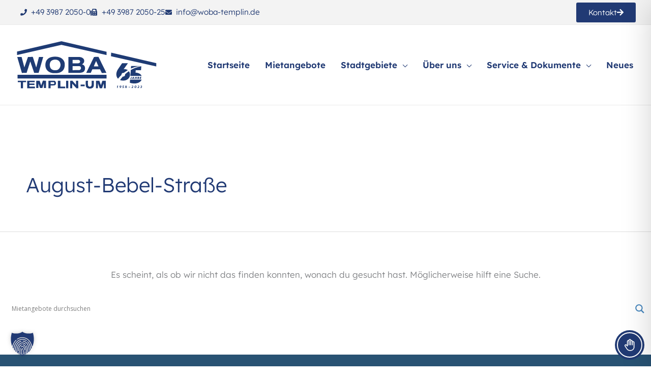

--- FILE ---
content_type: text/css
request_url: https://www.woba-templin.de/wp-content/uploads/elementor/css/post-782.css?ver=1768955388
body_size: 15189
content:
.elementor-782 .elementor-element.elementor-element-21022d8e:not(.elementor-motion-effects-element-type-background), .elementor-782 .elementor-element.elementor-element-21022d8e > .elementor-motion-effects-container > .elementor-motion-effects-layer{background-color:#285273;}.elementor-782 .elementor-element.elementor-element-21022d8e{transition:background 0.3s, border 0.3s, border-radius 0.3s, box-shadow 0.3s;padding:25px 0px 25px 0px;}.elementor-782 .elementor-element.elementor-element-21022d8e > .elementor-background-overlay{transition:background 0.3s, border-radius 0.3s, opacity 0.3s;}.elementor-782 .elementor-element.elementor-element-27a805db{text-align:center;}.elementor-782 .elementor-element.elementor-element-27a805db .elementor-heading-title{color:#ffffff;}.elementor-782 .elementor-element.elementor-element-d12317c .elementor-icon-list-icon i{color:#ffffff;transition:color 0.3s;}.elementor-782 .elementor-element.elementor-element-d12317c .elementor-icon-list-icon svg{fill:#ffffff;transition:fill 0.3s;}.elementor-782 .elementor-element.elementor-element-d12317c{--e-icon-list-icon-size:20px;--icon-vertical-offset:0px;}.elementor-782 .elementor-element.elementor-element-d12317c .elementor-icon-list-item > .elementor-icon-list-text, .elementor-782 .elementor-element.elementor-element-d12317c .elementor-icon-list-item > a{font-family:"Woba Templin fett", Sans-serif;font-size:24px;}.elementor-782 .elementor-element.elementor-element-d12317c .elementor-icon-list-text{color:#ffffff;transition:color 0.3s;}.elementor-782 .elementor-element.elementor-element-5414729 > .elementor-container > .elementor-column > .elementor-widget-wrap{align-content:flex-start;align-items:flex-start;}.elementor-782 .elementor-element.elementor-element-5414729:not(.elementor-motion-effects-element-type-background), .elementor-782 .elementor-element.elementor-element-5414729 > .elementor-motion-effects-container > .elementor-motion-effects-layer{background-color:#213A74;}.elementor-782 .elementor-element.elementor-element-5414729{transition:background 0.3s, border 0.3s, border-radius 0.3s, box-shadow 0.3s;padding:50px 0px 50px 0px;}.elementor-782 .elementor-element.elementor-element-5414729 > .elementor-background-overlay{transition:background 0.3s, border-radius 0.3s, opacity 0.3s;}.elementor-782 .elementor-element.elementor-element-5414729 > .elementor-shape-top .elementor-shape-fill{fill:#285273;}.elementor-782 .elementor-element.elementor-element-5414729 > .elementor-shape-top svg{width:calc(60% + 1.3px);height:13px;}.elementor-782 .elementor-element.elementor-element-4e89225 > .elementor-widget-container{margin:0px 0px 0px 0px;}.elementor-782 .elementor-element.elementor-element-4e89225{text-align:start;}.elementor-782 .elementor-element.elementor-element-1fbe1f1{color:#ffffff;}.elementor-782 .elementor-element.elementor-element-948e6e9 .elementor-heading-title{font-size:18px;color:#ffffff;}.elementor-782 .elementor-element.elementor-element-69c5068 .elementor-icon-list-items:not(.elementor-inline-items) .elementor-icon-list-item:not(:last-child){padding-block-end:calc(5px/2);}.elementor-782 .elementor-element.elementor-element-69c5068 .elementor-icon-list-items:not(.elementor-inline-items) .elementor-icon-list-item:not(:first-child){margin-block-start:calc(5px/2);}.elementor-782 .elementor-element.elementor-element-69c5068 .elementor-icon-list-items.elementor-inline-items .elementor-icon-list-item{margin-inline:calc(5px/2);}.elementor-782 .elementor-element.elementor-element-69c5068 .elementor-icon-list-items.elementor-inline-items{margin-inline:calc(-5px/2);}.elementor-782 .elementor-element.elementor-element-69c5068 .elementor-icon-list-items.elementor-inline-items .elementor-icon-list-item:after{inset-inline-end:calc(-5px/2);}.elementor-782 .elementor-element.elementor-element-69c5068 .elementor-icon-list-icon i{transition:color 0.3s;}.elementor-782 .elementor-element.elementor-element-69c5068 .elementor-icon-list-icon svg{transition:fill 0.3s;}.elementor-782 .elementor-element.elementor-element-69c5068{--e-icon-list-icon-size:0px;--icon-vertical-offset:0px;}.elementor-782 .elementor-element.elementor-element-69c5068 .elementor-icon-list-icon{padding-inline-end:0px;}.elementor-782 .elementor-element.elementor-element-69c5068 .elementor-icon-list-item > .elementor-icon-list-text, .elementor-782 .elementor-element.elementor-element-69c5068 .elementor-icon-list-item > a{font-size:15px;font-weight:300;}.elementor-782 .elementor-element.elementor-element-69c5068 .elementor-icon-list-text{color:rgba(255,255,255,0.79);transition:color 0.3s;}.elementor-782 .elementor-element.elementor-element-69c5068 .elementor-icon-list-item:hover .elementor-icon-list-text{color:#ffffff;}.elementor-782 .elementor-element.elementor-element-eddfcd3 .elementor-heading-title{font-size:18px;color:#ffffff;}.elementor-782 .elementor-element.elementor-element-1be6d81 .elementor-icon-list-items:not(.elementor-inline-items) .elementor-icon-list-item:not(:last-child){padding-block-end:calc(5px/2);}.elementor-782 .elementor-element.elementor-element-1be6d81 .elementor-icon-list-items:not(.elementor-inline-items) .elementor-icon-list-item:not(:first-child){margin-block-start:calc(5px/2);}.elementor-782 .elementor-element.elementor-element-1be6d81 .elementor-icon-list-items.elementor-inline-items .elementor-icon-list-item{margin-inline:calc(5px/2);}.elementor-782 .elementor-element.elementor-element-1be6d81 .elementor-icon-list-items.elementor-inline-items{margin-inline:calc(-5px/2);}.elementor-782 .elementor-element.elementor-element-1be6d81 .elementor-icon-list-items.elementor-inline-items .elementor-icon-list-item:after{inset-inline-end:calc(-5px/2);}.elementor-782 .elementor-element.elementor-element-1be6d81 .elementor-icon-list-icon i{transition:color 0.3s;}.elementor-782 .elementor-element.elementor-element-1be6d81 .elementor-icon-list-icon svg{transition:fill 0.3s;}.elementor-782 .elementor-element.elementor-element-1be6d81{--e-icon-list-icon-size:0px;--icon-vertical-offset:0px;}.elementor-782 .elementor-element.elementor-element-1be6d81 .elementor-icon-list-icon{padding-inline-end:0px;}.elementor-782 .elementor-element.elementor-element-1be6d81 .elementor-icon-list-item > .elementor-icon-list-text, .elementor-782 .elementor-element.elementor-element-1be6d81 .elementor-icon-list-item > a{font-size:15px;font-weight:300;}.elementor-782 .elementor-element.elementor-element-1be6d81 .elementor-icon-list-text{color:rgba(255,255,255,0.79);transition:color 0.3s;}.elementor-782 .elementor-element.elementor-element-1be6d81 .elementor-icon-list-item:hover .elementor-icon-list-text{color:#ffffff;}.elementor-782 .elementor-element.elementor-element-b051c5d .elementor-heading-title{font-size:18px;color:#ffffff;}.elementor-782 .elementor-element.elementor-element-9f3a359 .elementor-icon-list-items:not(.elementor-inline-items) .elementor-icon-list-item:not(:last-child){padding-block-end:calc(5px/2);}.elementor-782 .elementor-element.elementor-element-9f3a359 .elementor-icon-list-items:not(.elementor-inline-items) .elementor-icon-list-item:not(:first-child){margin-block-start:calc(5px/2);}.elementor-782 .elementor-element.elementor-element-9f3a359 .elementor-icon-list-items.elementor-inline-items .elementor-icon-list-item{margin-inline:calc(5px/2);}.elementor-782 .elementor-element.elementor-element-9f3a359 .elementor-icon-list-items.elementor-inline-items{margin-inline:calc(-5px/2);}.elementor-782 .elementor-element.elementor-element-9f3a359 .elementor-icon-list-items.elementor-inline-items .elementor-icon-list-item:after{inset-inline-end:calc(-5px/2);}.elementor-782 .elementor-element.elementor-element-9f3a359 .elementor-icon-list-icon i{transition:color 0.3s;}.elementor-782 .elementor-element.elementor-element-9f3a359 .elementor-icon-list-icon svg{transition:fill 0.3s;}.elementor-782 .elementor-element.elementor-element-9f3a359{--e-icon-list-icon-size:0px;--icon-vertical-offset:0px;}.elementor-782 .elementor-element.elementor-element-9f3a359 .elementor-icon-list-icon{padding-inline-end:0px;}.elementor-782 .elementor-element.elementor-element-9f3a359 .elementor-icon-list-item > .elementor-icon-list-text, .elementor-782 .elementor-element.elementor-element-9f3a359 .elementor-icon-list-item > a{font-size:15px;font-weight:300;}.elementor-782 .elementor-element.elementor-element-9f3a359 .elementor-icon-list-text{color:rgba(255,255,255,0.79);transition:color 0.3s;}.elementor-782 .elementor-element.elementor-element-9f3a359 .elementor-icon-list-item:hover .elementor-icon-list-text{color:#ffffff;}.elementor-782 .elementor-element.elementor-element-f8130f6 > .elementor-widget-container{margin:38px 0px 0px 0px;}.elementor-782 .elementor-element.elementor-element-f8130f6 .elementor-icon-list-items:not(.elementor-inline-items) .elementor-icon-list-item:not(:last-child){padding-block-end:calc(5px/2);}.elementor-782 .elementor-element.elementor-element-f8130f6 .elementor-icon-list-items:not(.elementor-inline-items) .elementor-icon-list-item:not(:first-child){margin-block-start:calc(5px/2);}.elementor-782 .elementor-element.elementor-element-f8130f6 .elementor-icon-list-items.elementor-inline-items .elementor-icon-list-item{margin-inline:calc(5px/2);}.elementor-782 .elementor-element.elementor-element-f8130f6 .elementor-icon-list-items.elementor-inline-items{margin-inline:calc(-5px/2);}.elementor-782 .elementor-element.elementor-element-f8130f6 .elementor-icon-list-items.elementor-inline-items .elementor-icon-list-item:after{inset-inline-end:calc(-5px/2);}.elementor-782 .elementor-element.elementor-element-f8130f6 .elementor-icon-list-icon i{transition:color 0.3s;}.elementor-782 .elementor-element.elementor-element-f8130f6 .elementor-icon-list-icon svg{transition:fill 0.3s;}.elementor-782 .elementor-element.elementor-element-f8130f6{--e-icon-list-icon-size:0px;--icon-vertical-offset:0px;}.elementor-782 .elementor-element.elementor-element-f8130f6 .elementor-icon-list-icon{padding-inline-end:0px;}.elementor-782 .elementor-element.elementor-element-f8130f6 .elementor-icon-list-item > .elementor-icon-list-text, .elementor-782 .elementor-element.elementor-element-f8130f6 .elementor-icon-list-item > a{font-size:15px;font-weight:300;}.elementor-782 .elementor-element.elementor-element-f8130f6 .elementor-icon-list-text{color:rgba(255,255,255,0.79);transition:color 0.3s;}.elementor-782 .elementor-element.elementor-element-f8130f6 .elementor-icon-list-item:hover .elementor-icon-list-text{color:#ffffff;}.elementor-782 .elementor-element.elementor-element-ff9429d{text-align:start;}.elementor-782 .elementor-element.elementor-element-4010e6c6 > .elementor-container > .elementor-column > .elementor-widget-wrap{align-content:center;align-items:center;}.elementor-782 .elementor-element.elementor-element-4010e6c6:not(.elementor-motion-effects-element-type-background), .elementor-782 .elementor-element.elementor-element-4010e6c6 > .elementor-motion-effects-container > .elementor-motion-effects-layer{background-color:#f2f2f2;}.elementor-782 .elementor-element.elementor-element-4010e6c6{transition:background 0.3s, border 0.3s, border-radius 0.3s, box-shadow 0.3s;}.elementor-782 .elementor-element.elementor-element-4010e6c6 > .elementor-background-overlay{transition:background 0.3s, border-radius 0.3s, opacity 0.3s;}.elementor-782 .elementor-element.elementor-element-ebb86b9{font-size:15px;}.elementor-782 .elementor-element.elementor-element-e18b034{text-align:center;font-size:15px;}.elementor-782 .elementor-element.elementor-element-7fbab01{--grid-template-columns:repeat(0, auto);--icon-size:17px;--grid-column-gap:24px;--grid-row-gap:0px;}.elementor-782 .elementor-element.elementor-element-7fbab01 .elementor-widget-container{text-align:right;}.elementor-782 .elementor-element.elementor-element-7fbab01 .elementor-social-icon{background-color:#003380;--icon-padding:0.3em;}.elementor-782 .elementor-element.elementor-element-7fbab01 .elementor-social-icon i{color:#ffffff;}.elementor-782 .elementor-element.elementor-element-7fbab01 .elementor-social-icon svg{fill:#ffffff;}.elementor-782 .elementor-element.elementor-element-7fbab01 .elementor-social-icon:hover i{color:#00ce1b;}.elementor-782 .elementor-element.elementor-element-7fbab01 .elementor-social-icon:hover svg{fill:#00ce1b;}.elementor-theme-builder-content-area{height:400px;}.elementor-location-header:before, .elementor-location-footer:before{content:"";display:table;clear:both;}@media(min-width:768px){.elementor-782 .elementor-element.elementor-element-5bcd99c1{width:35%;}.elementor-782 .elementor-element.elementor-element-b6a90c3{width:55%;}.elementor-782 .elementor-element.elementor-element-1fde310{width:9.301%;}}@media(max-width:1024px){.elementor-782 .elementor-element.elementor-element-21022d8e{padding:25px 20px 25px 20px;}.elementor-782 .elementor-element.elementor-element-ebb86b9{text-align:center;}.elementor-782 .elementor-element.elementor-element-7fbab01 .elementor-widget-container{text-align:center;}}@media(max-width:767px){.elementor-782 .elementor-element.elementor-element-21022d8e{padding:20px 0px 20px 0px;}.elementor-782 .elementor-element.elementor-element-27a805db{text-align:center;}.elementor-782 .elementor-element.elementor-element-5414729 > .elementor-shape-top svg{width:calc(201% + 1.3px);height:12px;}.elementor-782 .elementor-element.elementor-element-4e89225{text-align:center;}.elementor-782 .elementor-element.elementor-element-1fbe1f1{text-align:center;}.elementor-782 .elementor-element.elementor-element-948e6e9{text-align:center;}.elementor-782 .elementor-element.elementor-element-eddfcd3{text-align:center;}.elementor-782 .elementor-element.elementor-element-b051c5d{text-align:center;}.elementor-782 .elementor-element.elementor-element-f8130f6 > .elementor-widget-container{margin:-55px 0px 0px 0px;}.elementor-782 .elementor-element.elementor-element-ff9429d{text-align:center;}.elementor-782 .elementor-element.elementor-element-ff9429d img{width:60%;}.elementor-782 .elementor-element.elementor-element-5bcd99c1 > .elementor-element-populated{margin:0px 0px -50px 0px;--e-column-margin-right:0px;--e-column-margin-left:0px;}.elementor-782 .elementor-element.elementor-element-ebb86b9{text-align:center;font-size:15px;}.elementor-782 .elementor-element.elementor-element-b6a90c3 > .elementor-element-populated{margin:0px 0px -50px 0px;--e-column-margin-right:0px;--e-column-margin-left:0px;}.elementor-782 .elementor-element.elementor-element-e18b034{text-align:center;font-size:15px;}.elementor-782 .elementor-element.elementor-element-7fbab01 .elementor-widget-container{text-align:center;}}@media(max-width:1024px) and (min-width:768px){.elementor-782 .elementor-element.elementor-element-d2a8fb1{width:50%;}.elementor-782 .elementor-element.elementor-element-b9e3123{width:50%;}.elementor-782 .elementor-element.elementor-element-fee24fb{width:33%;}.elementor-782 .elementor-element.elementor-element-e5ab89b{width:33%;}.elementor-782 .elementor-element.elementor-element-a52b2d7{width:33%;}.elementor-782 .elementor-element.elementor-element-5bcd99c1{width:100%;}.elementor-782 .elementor-element.elementor-element-b6a90c3{width:100%;}.elementor-782 .elementor-element.elementor-element-1fde310{width:100%;}}

--- FILE ---
content_type: text/css
request_url: https://www.woba-templin.de/wp-content/uploads/elementor/css/post-927.css?ver=1768955388
body_size: 1021
content:
.elementor-927 .elementor-element.elementor-element-0f96844 .elementor-icon-list-icon i{color:#213A72;transition:color 0.3s;}.elementor-927 .elementor-element.elementor-element-0f96844 .elementor-icon-list-icon svg{fill:#213A72;transition:fill 0.3s;}.elementor-927 .elementor-element.elementor-element-0f96844 .elementor-icon-list-item:hover .elementor-icon-list-icon i{color:#213A72;}.elementor-927 .elementor-element.elementor-element-0f96844 .elementor-icon-list-item:hover .elementor-icon-list-icon svg{fill:#213A72;}.elementor-927 .elementor-element.elementor-element-0f96844{--e-icon-list-icon-size:13px;--icon-vertical-offset:0px;}.elementor-927 .elementor-element.elementor-element-0f96844 .elementor-icon-list-item > .elementor-icon-list-text, .elementor-927 .elementor-element.elementor-element-0f96844 .elementor-icon-list-item > a{font-size:0.9em;}.elementor-927 .elementor-element.elementor-element-0f96844 .elementor-icon-list-text{color:#213A72;transition:color 0.3s;}.elementor-927 .elementor-element.elementor-element-0f96844 .elementor-icon-list-item:hover .elementor-icon-list-text{color:#213A72;}

--- FILE ---
content_type: text/css
request_url: https://www.woba-templin.de/wp-content/uploads/elementor/css/post-1743.css?ver=1768955388
body_size: 889
content:
.elementor-1743 .elementor-element.elementor-element-69628eca{margin-top:0px;margin-bottom:0px;padding:0px 0px 0px 0px;}.elementor-1743 .elementor-element.elementor-element-30e0166e > .elementor-element-populated{margin:0px 0px 0px 0px;--e-column-margin-right:0px;--e-column-margin-left:0px;padding:0px 0px 0px 0px;}.elementor-1743 .elementor-element.elementor-element-9c15b84 .elementor-button{background-color:#213A74;}.elementor-1743 .elementor-element.elementor-element-9c15b84 .elementor-button:hover, .elementor-1743 .elementor-element.elementor-element-9c15b84 .elementor-button:focus{background-color:#285273;}.elementor-1743 .elementor-element.elementor-element-9c15b84 .elementor-button-content-wrapper{flex-direction:row-reverse;}.elementor-1743 .elementor-element.elementor-element-9c15b84 .elementor-button .elementor-button-content-wrapper{gap:15px;}@media(max-width:767px){.elementor-1743 .elementor-element.elementor-element-9c15b84 .elementor-button{font-size:15px;}}